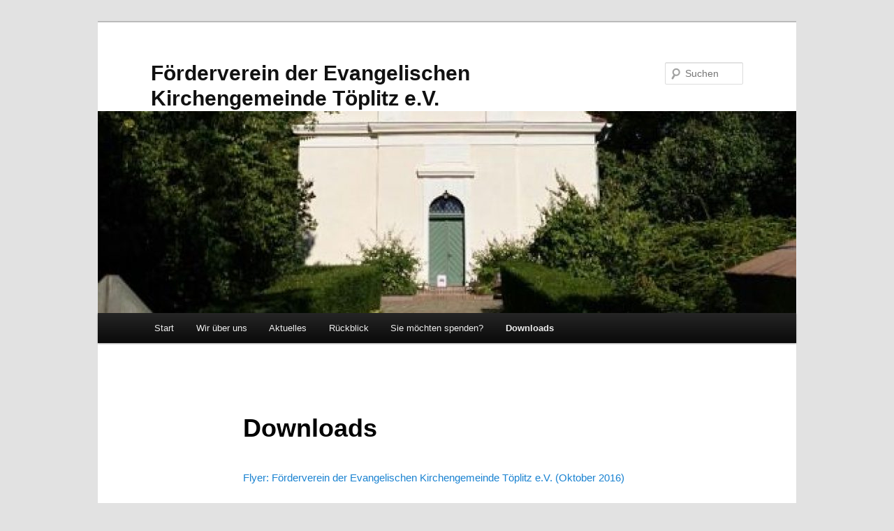

--- FILE ---
content_type: text/plain
request_url: https://www.google-analytics.com/j/collect?v=1&_v=j102&aip=1&a=1659078027&t=pageview&_s=1&dl=https%3A%2F%2Fkirche-toeplitz-foerderverein.de%2Fdownloads&ul=en-us%40posix&dt=Downloads%20%7C%20F%C3%B6rderverein%20der%20Evangelischen%20Kirchengemeinde%20T%C3%B6plitz%20e.V.&sr=1280x720&vp=1280x720&_u=YEBAAEABAAAAACAAI~&jid=1944008582&gjid=2100541911&cid=2102896853.1768645011&tid=UA-85302039-1&_gid=1515791876.1768645011&_r=1&_slc=1&z=586827239
body_size: -455
content:
2,cG-V6T2DPDE9E